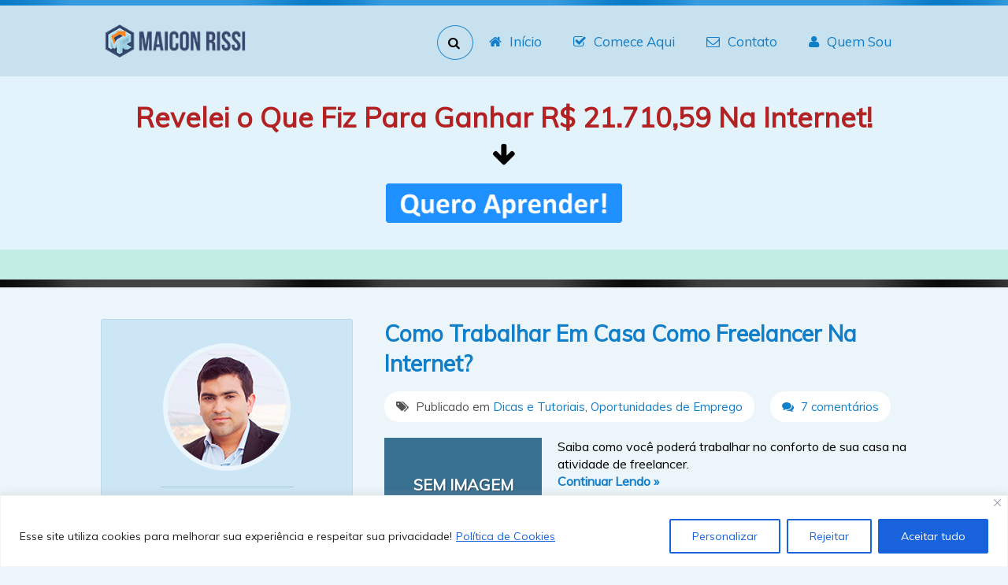

--- FILE ---
content_type: text/css
request_url: https://maiconrissi.com/wp-content/themes/maiconrissi/css/general.css
body_size: 3870
content:
/*
    CSS do tema para Maicon Rissi.
    Por Iago Melanias.
    http://imelanias.com/
*/

.fieldcomment.mgc{
	display:none;
}

.embed-container { position: relative; padding-bottom: 56.25%; height: 0; overflow: hidden; max-width: 100%; } .embed-container iframe, .embed-container object, .embed-container embed { position: absolute; top: 0; left: 0; width: 100%; height: 100%; }

figure img{
    width: 100%;
    height: 100%;
}

.wp-image{
    width: 100%;
}

.tgtab{
   background-color: #87ceeb;
}

.wpcf7-text, .wpcf7-textarea{
   padding: 14px;
   width: 100%;
   font-size: 14px;
}

.wpcf7 input[type="submit"]{
   border: 1;
   font-size: 24px;
   font-weight:24px;
   padding: 10px;
   height: 50px;
   width: 200px;
}

.widget.me.img, img.aligncenter{
    /* width: 100%; */
    height: auto;
}

.dot {
    height: 7px;
    width: 100%;
    background: url(../img/repeat.png) repeat;
}
body {
    margin: 0;
    padding: 0;
    font-family: "Muli", "Helvetica Neue", "Helvetica Neue", Helvetica, Arial, "Lucida Grande", sans-serif;
    background: #ECF5FA;
}
input {outline: none;}
.trans {
    -webkit-transition: all 0.3s ease;
-moz-transition: all 0.3s ease;
-ms-transition: all 0.3s ease;
-o-transition: all 0.3s ease;
transition: all 0.3s ease;
}
input[type=text] {outline: none;}
.at {width: 1024px;margin: 0 auto;}
.clear {clear: both;display: block;}
.firstheader {
    background: #CCE6F5;
    height: 90px;
}
.firstheader #logo h1 {
    margin: 0;
}
#logo {
    height: 50px;
    float: left;
    margin: 20px 0;
}
#logo h1 {
    height: 100%;
}
#logo h1 img {
    height: 100%;
    width: auto;
}
.imgbg {
position: absolute;
top: 120px;
right: 35px;
background-size: 100% 100% !important;
z-index: 99;
opacity: 0.8;
}
.squeezeheader {
height: 310px;
background: rgba(219, 242, 255, 0.53);
position: relative;
}
.bordetransparent {
height: 38px;

width: 100%;
background: #BEF2E5;
}
.borderheader {
height: 10px;
width: 100%;
background: url(../img/repeat2.png) repeat;
}
.squeezeheader .title {
font-size: 25px;
color: #666;
}
.squeezeheader .title a {
    color: #107EC9;
    text-decoration: none;
}
.squeezeheader .title a:hover {
    text-decoration: underline;
}
.squeezeheader .form input[type=email] {
    border: 1px solid #CCC;
border-radius: 3px;
-ms-box-sizing: border-box;
-moz-box-sizing: border-box;
-webkit-box-sizing: border-box;
box-sizing: border-box;
color: #666;
    padding: 15px;
    margin: 0 !important;
    outline: none;
}
.squeezeheader .form input[type=submit] {
    outline: none;
    background: #565656;
background: -webkit-gradient(linear, left bottom, left top, color-stop(0, #565656), color-stop(1, #686868));
background: -ms-linear-gradient(bottom, #565656, #686868);
background: -moz-linear-gradient(center bottom, #565656 0%, #686868 100%);
background: -o-linear-gradient(#686868, #565656);
border-bottom: solid 1px #2E2E2E;
border-left: solid 1px #373737;
-webkit-border-radius: 4px;
-moz-border-radius: 4px;
border-radius: 4px;
border-right: solid 1px #373737;
border-top: solid 1px #404040;
-webkit-box-shadow: inset 0 1px 0 rgba(255, 255, 255, 0.3), inset 0 -1px 0 rgba(0, 0, 0, 0.05), 0 1px 2px rgba(0, 0, 0, 0.1);
-moz-box-shadow: inset 0 1px 0 rgba(255,255,255,0.3), inset 0 -1px 0 rgba(0,0,0,0.05), 0 1px 2px rgba(0,0,0,0.1);
box-shadow: inset 0 1px 0 rgba(255, 255, 255, 0.3), inset 0 -1px 0 rgba(0, 0, 0, 0.05), 0 1px 2px rgba(0, 0, 0, 0.1);
color: #FFF;
cursor: pointer;
display: inline-block;
filter: progid:DXImageTransform.Microsoft.gradient(startColorstr='#686868', endColorstr='#565656', GradientType=0);
font-size: 0.875em;

    padding: 9px 18px;
text-decoration: none;
text-shadow: 0 1px 0 #000;
background: #1E90FF;
border: 1px solid #264E5A;

font: bold 11px arial;
height: 35px;
border-radius: 3px;
    height: 47px;
    font-size: 17px;
    margin-left: 15px;
}
.form {
    margin-top: -10px;
}
.squeezeheader #align {
    padding: 53px 0;
    position: relative;
}
.squeezeheader #align .textspam {
font-size: 13px;
margin-top: 20px;
color: #585858;
}
.footer {
    background: #107FC9;
    height: 130px;
    text-align: center;
    color: rgba(255, 255, 255, 0.78);
    line-height: 90px;
    font-size: 15px;
    position: relative;
}
.footer a {
    color: white;
    text-decoration: none;
}
.footer a:hover {
    text-decoration: underline;
}
header {
    margin-bottom: 40px;
    position: relative;
}
footer {
    margin-top: 40px;
}
#main {
width: 100%;
}
.widget {
    background-color: #CCE6F5;
    padding: 20px;
    border-radius: 3px;
    -webkit-border-radius: 3px;
    border: 1px solid #BAD9EB;
    margin-bottom: 40px;
}
.sidebar {
    width: 320px;
    float: left;
}
.widget h3 {
    background: #BAD9EB;
    color: #387091;
    margin: -20px -20px 20px -20px;
    padding: 15px 20px;
    text-shadow: 1px 1px 0 rgba(255, 255, 255, 0.41);
    text-align: center;
}
.content {
    float: right;
    width: 664px;
}
.content h2 {
    margin: 0;
    line-height: 29px;
}
.content h2 a {
    color: #107EC9;
    text-decoration: none;
    font-size: 28px;
    line-height: 38px;
}
.authorinfo {
margin: 16px 0 0 0;
color: #424242;
height: 39px;
}
.thumbno {
width: 200px;
height: 130px;
background: #387091;
float: left;
color: #FFF;
text-transform: uppercase;
font-size: 20px;
font-weight: bold;
text-align: center;
line-height: 120px;
text-shadow: rgba(0, 0, 0, 0.380392) 1px 1px 0px;
margin-right: 20px;
}
.content section article {
    border-bottom: 1px solid rgba(0, 0, 0, 0.13);
    padding-bottom: 30px;
    margin-bottom: 30px;
}
.loopost .descript {
display: table;
height: 85px;
}
.loopost .descript p {
    display: table-cell;   vertical-align: top;
    line-height: 25px;
}
.loopost .descript a {
color: #107EC9;
text-decoration: none;
}
.authorinfo span a {
    color: #107EC9;
    text-decoration: none;
}
.pagination {
height: 40px;
}

.pageof {
    margin-right: 20px;
    padding-right: 20px;
    border-right: 1px solid #ccc;
    height: 40px;
    display: inline-block;
    line-height: 40px;
    text-transform: uppercase;
    float: left;
}
.pagination span.current,.pagination a {
    padding: 6px 17px;
    height: 28px;
    display: inline-block;
    background: #BAD9EB;
    margin-right: 18px;
    text-decoration: none !important;
    line-height: 29px;
    border-radius: 2px;
    color: #555;
    color: #387091 !important; text-shadow: 1px 1px 0 rgba(255, 255, 255, 0.41);
    background-color: #CCE6F5;
}
.pagination .current {
color: #387091 !important;   text-shadow: 1px 1px 0 rgba(255, 255, 255, 0.41);
background: #BAD9EB !important;
}
.dehs p a {
    background: #BAD9EB;
    padding: 2px 6px;
    border: 1px solid #9AC1D8;
    border-radius: 3px;
    font-size: 13px;
    display: inline-block;
}
.descript p span {
}
#logo img {
max-height: 50px;
}

.content article section h1 {
    color: #107EC9; text-decoration: none; font-size: 28px;
    margin: 0;
}
.content article section h1 a {
    color: #107EC9;
    text-decoration: none;
}
.content article section h1 a:hover {
    text-decoration: underline;
}
.authorinfo span a:hover {
    text-decoration: underline;
}

#menu {
    float: right;
    margin: 20px 0 0 0;
}
#menu ul {
    margin: 0;
    padding: 0;
    list-style: none;
}
#menu ul li {
    float: left; 
}
#menu ul li a {
    float: left;
    text-decoration: none; 
    color: #107EC9;
    font-size: 17px;
    padding: 15px 20px;
}
#menu ul li a:hover {
text-decoration: underline;
}
#menu ul li a:hover {
    text-decoration: underline;
}
#menu ul li form input[type=text] {
    height: 40px;
    margin: 5px 0;
    width: 40px;
    border-radius: 50%;
    -webkit-border-radius: 50%;
    border: 1px solid #2188CD;
    background: transparent;
    position: relative;
    text-indent: 40px;
    font-size: 14px;
}
#menu ul li.search form {
    position: relative;
}
.search .icon {
    position: absolute;
    top: 17px;
    left: 14px;
}
#menu ul li form input[type=text]:focus {
    width: 200px;
    border-radius: 5px;
}
.widget ul {
    margin: 0;
    padding: 0 0 0 13px;
}
.widget ul li {
    list-style-type: none;
    margin-bottom: 7px;
    background: url(../img/arrow.png) no-repeat -4px 0;
    padding-left: 20px;
}
.widget ul li a {
    color: #107EC9;
    text-decoration: none;
}
.widget ul li a:hover {
    text-decoration: underline;
}
.fixedbar h3 {
text-align: center;
font-size: 26px;
}
.fixedbar {
border-top: 4px solid #097AC7;
}
.fixedbar p {
    font-size: 18px;
    text-align: center;
    color: #4D4D4D;
    margin: 22px 0;
}
.widget form input {
    width: 100%;
    padding: 11px;
    border-radius: 3px;
    -webkit-border-radius: 3px;
    border: 1px solid rgba(0, 0, 0, 0.28);
    -webkit-box-sizing: border-box;     -moz-box-sizing: border-box;     box-sizing: border-box;
    font-size: 14px;
    margin-bottom: 13px;
}
.widget form input[type=submit] {
    margin-bottom: 0;
    outline: none; background: #565656; background: -webkit-gradient(linear, left bottom, left top, color-stop(0, #565656), color-stop(1, #686868)); background: -ms-linear-gradient(bottom, #565656, #686868); background: -moz-linear-gradient(center bottom, #565656 0%, #686868 100%); background: -o-linear-gradient(#686868, #565656); border-bottom: solid 1px #2E2E2E; border-left: solid 1px #373737; -webkit-border-radius: 4px; -moz-border-radius: 4px; border-radius: 4px; border-right: solid 1px #373737; border-top: solid 1px #404040; -webkit-box-shadow: inset 0 1px 0 rgba(255, 255, 255, 0.3), inset 0 -1px 0 rgba(0, 0, 0, 0.05), 0 1px 2px rgba(0, 0, 0, 0.1); -moz-box-shadow: inset 0 1px 0 rgba(255,255,255,0.3), inset 0 -1px 0 rgba(0,0,0,0.05), 0 1px 2px rgba(0,0,0,0.1); box-shadow: inset 0 1px 0 rgba(255, 255, 255, 0.3), inset 0 -1px 0 rgba(0, 0, 0, 0.05), 0 1px 2px rgba(0, 0, 0, 0.1); color: #FFF; cursor: pointer; display: inline-block; filter: progid:DXImageTransform.Microsoft.gradient(startColorstr='#686868', endColorstr='#565656', GradientType=0); font-size: 0.875em; padding: 9px 18px; text-decoration: none; text-shadow: 0 1px 0 #000; background: #1E90FF; border: 1px solid #264E5A; font: bold 11px arial; height: 35px; border-radius: 3px; height: 47px; font-size: 17px; 
}
.fixedbar {
    max-width: 320px;
    -ms-box-sizing: border-box;
-moz-box-sizing: border-box;
-webkit-box-sizing: border-box;
box-sizing: border-box;
}
.socialbuttonside i {
    color: white;
    font-size: 37px;
}
.socialfixed a {
    text-align: center;
    line-height: 78px;
}
.socialbox {
    position: absolute;
    right: 0;
    left: 0;
    top: 58px;
    height: 62px;
}
.socialbox a {
    padding: 5px;
    width: 24px;
    height: 24px;
    display: inline-block;
    margin-right: 15px;
    background: rgba(255, 255, 255, 0.28);
    text-align: center;
    border-radius: 50%;
    -webkit-border-radius: 50%;
}
.socialbox a i {
    float: left;
    margin-left: 6px;
    margin-top: 5px;
}
.socialbox a:first-child {
    margin-right: 10px;
}
.bypost {
    padding: 10px 15px;
    background: white;
    float: left;
    color: #525252;
    font-size: 15px;
    border-radius: 20px;
    -webkit-border-radius: 20px;
    margin-bottom: 20px;
    margin-right: 20px;
}
.comments {
    padding: 10px 15px; background: #FFF; float: left; color: #525252; 
    font-size: 15px; border-radius: 20px; -webkit-border-radius: 20px;
    
    margin-bottom: 20px;
}
.widget.me .img {
    width: 150px;
    height: 150px;
    margin: 0 auto;
    border-radius: 50%;
    -webkit-border-radius: 50%;
    overflow: hidden;
    border: 6px solid rgba(255, 255, 255, 0.61);
    margin-top: 10px;
}
.widget.me .img img {
    width: 100%;
    height: auto;
}
.widget.me .img img {
    width: 100%;
    height: 100%;
}
.description .whoami {
text-transform: uppercase;
font-size: 21px;
font-weight: bold;
text-align: center;
color: #135379;   text-shadow: 1px 1px 0 rgba(255, 255, 255, 0.41);
margin: 20px 0px 14px;
display: inline-block;
border: 1px solid rgba(19, 83, 121, 0.2);
border-width: 1px 0 1px 0;
padding: 7px 13px 5px 13px;
}
.description p {
text-align: justify;
font-size: 16px;
width: 250px;
margin: 0px auto;
color: #464646;
}
.description {
    margin-bottom: 10px;
}
a:link,a:visited,a:active {
    color: #107EC9;
    text-decoration: none;
}
a:hover {
    text-decoration: underline;
}
.arrow {
    -webkit-transform: rotate(-131deg); 
    -moz-transform: rotate(-131deg); 
    -o-transform: rotate(-131deg); ; 
    -ms-transform: rotate(-131deg);
 /* IE 9 */      /* Chrome, Safari, Opera */     
   
    
    width: 250px;
    font-size: 24px;
    position: absolute;
    top: 162px;
    left: 9px;
    color: rgba(0, 0, 0, 0.88);
}
.authorinfo i {
    margin-right: 5px;
}
.footer a {
color: #FFF;
}
.categorybox {
background: #FFF;
float: left;
color: #525252;
font-size: 15px;

    border-radius: 4px;

    -webkit-border-radius: 4px;
    width: 100%;
    padding: 20px;
    margin-bottom: 40px;
    box-sizing: border-box;
    -ms-box-sizing: border-box; -moz-box-sizing: border-box;
    -webkit-box-sizing: border-box;
}
.categorybox h1, .categorybox h1 a {
    color: #525252;
    margin: 0;
}
.categorybox p {
    margin: 0;
}
.categorybox h1 {
    margin-bottom: 15px;
}

#menu ul li a i {
margin-right: 10px;
}

#author {
    margin-top: 30px;
    background: #FFF; float: left; color: #525252; font-size: 15px; border-radius: 4px; -webkit-border-radius: 4px; width: 100%; padding: 20px; margin-bottom: 40px; box-sizing: border-box; -ms-box-sizing: border-box; -moz-box-sizing: border-box; -webkit-box-sizing: border-box;
}
#author .photo {
    float: left;
    margin-right: 2.5%;
    height: 100px;
    width: 16%;
    position: relative;
}
#author .photo img {
    width: 100%;
    height: 100%;
}
#author .descriptionz {
    float: left;
    width: 81.5%;
}
#author .name {
    text-transform: uppercase;
font-size: 21px;
font-weight: bold;
text-align: center;
color: #135379;
text-shadow: 1px 1px 0 rgba(255, 255, 255, 0.41);
margin: 20px 0px 14px;
    text-align: left;
    margin: 4px 0 0 0;
}
#author p {
    margin: 10px 0 0 0;
}
#author .name span {
    color: #666;
}
.postcontentsgh {
font-size: 20px;
color: #4B4B4B;
line-height: 23px;
}
.cmajh div label {
    width: 25%;
    display: inline-block;
    font-size: 17px;
    color: #4B4B4B;
    float: left;
    line-height: 42px;
}
.cmajh div input,.cmajh div textarea {
    border: 1px solid #CCC; border-radius: 3px; -ms-box-sizing: border-box; -moz-box-sizing: border-box; -webkit-box-sizing: border-box; box-sizing: border-box; color: #666;
    padding: 13px;
    width: 74% !important;
    margin: 0;
}
.cmajh div {
    margin-bottom: 20px;
    position: relative;
}
.cmajh input[type=submit] {
    background: #565656; background: -webkit-gradient(linear, left bottom, left top, color-stop(0, #565656), color-stop(1, #686868)); background: -ms-linear-gradient(bottom, #565656, #686868); background: -moz-linear-gradient(center bottom, #565656 0%, #686868 100%); background: -o-linear-gradient(#686868, #565656); border-bottom: solid 1px #2E2E2E; border-left: solid 1px #373737; -webkit-border-radius: 4px; -moz-border-radius: 4px; border-radius: 4px; border-right: solid 1px #373737; border-top: solid 1px #404040; -webkit-box-shadow: inset 0 1px 0 rgba(255, 255, 255, 0.3), inset 0 -1px 0 rgba(0, 0, 0, 0.05), 0 1px 2px rgba(0, 0, 0, 0.1); -moz-box-shadow: inset 0 1px 0 rgba(255,255,255,0.3), inset 0 -1px 0 rgba(0,0,0,0.05), 0 1px 2px rgba(0,0,0,0.1); box-shadow: inset 0 1px 0 rgba(255, 255, 255, 0.3), inset 0 -1px 0 rgba(0, 0, 0, 0.05), 0 1px 2px rgba(0, 0, 0, 0.1); color: #FFF; cursor: pointer; display: inline-block; filter: progid:DXImageTransform.Microsoft.gradient(startColorstr='#686868', endColorstr='#565656', GradientType=0); font-size: 0.875em; padding: 9px 26px; text-decoration: none; text-shadow: 0 1px 0 #000;
    width: auto;
    font: bold 16px arial;
}
.inforeply {
    font-size: 23px;
    color: #135379;
}
.comment-reply-title {
    margin-bottom: 25px;
}
.cmajh div textarea, .cmajh div input {
font-family: Arial, sans-serif;
font-size: 14px;
outline: none;
}
.cmajh div textarea {
line-height: 21px;
}.comments-title h2 {
    font-size: 25px;
    text-transform: capitalize;
    margin-bottom: 24px;
    color: #135379;
}
.comment-list {
    padding: 0;
    margin: 0;
}
.comment-list li {
    list-style: none;
}
.comment-list li div .avatar {
    float: left;
    width: 9%;
    height: auto;
    margin-right: 2%;
    position: relative;
}
.rightcol {
    float: left;
    width: 89%;
}
.comment-body {
    margin-bottom: 30px;
}
.comment-list ul {
    padding-left: 80px;
}
.rightcol .namecomment {
    font-size: 15px;
}
.comment-list ul ul,.comment-list ul ul ul,.comment-list ul ul ul ul,.comment-list ul ul ul ul ul {
    padding-left: 0;
}
.comment-list ul ul ul {}
.comment-list li div .avatar img {
    width: 100%;
    height: 100%;
    top: 0;
}
.rightcol .namecomment .nameget {
    font-weight: bold;
    color: #464646;
}
.contentcomment {
    font-size: 16px;
    color: #4B4B4B;
}

.rightcol .namecomment .dateb {
color: rgb(121, 121, 121);
}
.postcontentsgh img, .postcontentsgh iframe {
max-width: 100%;
}

li.portablemenu {
    height: 40px; margin: 5px 0;  
    border-radius: 6px; 
    -webkit-border-radius: 6px; 
    border: 1px solid #9BBFD4;  position: relative;  font-size: 14px;
    margin-left: 20px;
    background: #BAD9EB;
    text-transform: uppercase;
    color: #107EC9;
    text-align: left;
    text-indent: 0;
    padding: 0 12px;
    line-height: 40px;
    font-weight: bold;
    cursor: pointer;
    margin-right: 10px;
}
.portablemenu i {
margin-left: 8px;
}
li.portablemenu ul {
    position: absolute;
    width: 200px;
    right: -1px;
    z-index: 99999;
    border: 1px solid #9BBFD4;  font-size: 14px;  background: #BAD9EB;
    top: 50px;
}
li.portablemenu ul li a {
    display: block;
    width: 100% !important;
    font-size: 13px !important;
    -ms-box-sizing: border-box; -moz-box-sizing: border-box; -webkit-box-sizing: border-box; box-sizing: border-box;
    height: auto;
    line-height: 25px;
    margin: -1px;
    width: 100.7% !important;
    font-size: 15px !important;
}
li.portablemenu ul li {
    width: 100%;
}
li.portablemenu ul li a:hover {
    background: #107EC9;
    text-decoration: none !important;
    color: white !important;
    
}
li.portablemenu.clicked {
    display: none;
border-bottom: 0;
border-radius: 6px 6px 0 0;
-webkit-border-radius: 6px 6px 0 0;
position: relative;
z-index: 9999999999999;
height: 50px;
}
.portablemenu.gbx {
display: none !important;
}
.thumby {
width: 100px;
height: 100px;
float: left;
overflow: hidden;
margin-right: 30px;
}

.thumby img {
    width: 100%;
    height: auto;
}

.alignwho {
text-align: center;
}
.imgbg.insingle {
    display: none;
}

.squeezeheader.insingle #align .title br {
    display: none;
}
.squeezeheader.insingle #align .title {
    text-align: center;
    max-width: 80%;
    margin: 0 auto;
}
.squeezeheader.insingle #align .arrow {
    display: none;
}
.squeezeheader.insingle {
    text-align: center;
}
.squeezeheader.insingle form input {
    display: inline-block;
    float: none !important;
}
.squeezeheader.insingle #align {
    padding-top: 30px;
    padding-bottom: 30px;
}
.squeezeheader.insingle {
    height: auto;
}
.squeezeheader.insingle .textspam {
display: none;
}

.postcontent blockquote {
    background: rgba(255, 255, 255, 0.88);
    padding: 25px 20px;
    border-left: 3px solid #107EC9;
    margin-left: 0;
    box-sizing: border-box;
    -webkit-box-sizing: border-box;
    -moz-box-sizing: border-box;
    width: 100%;    
}
.postcontent blockquote img {
    float: left;
    margin-right: 15px;
}
.postcontent blockquote:after {
    content: "";
    display: block;
    clear: both;
}
.postcontent blockquote:before {
    content: "";
    width: 60px;
    height: 42px;
    display: block;
    float: left;
    margin-right: 20px;
    background: url(../img/blockquote.png) no-repeat;
    background-size: 100% auto;
    opacity: 0.7;
}
.postcontent blockquote p:first-child {
    margin-top: 0 !important;
}
.ahsgd {
line-height: 22px;
}
.widgetcategories {
    margin-bottom: 40px;
}
.widgetcategories ul {
    margin: 0;
    padding: 0;
}
.widgetcategories ul li {
    list-style: none;
    padding: 20px;
    -ms-box-sizing: border-box; -moz-box-sizing: border-box; -webkit-box-sizing: border-box; box-sizing: border-box; color: #666;
    width: 100%;
    border-bottom: 2px solid rgba(0, 0, 0, 0.32);
    border-radius: 4px;
    -webkit-border-radius: 4px;
}
.widgetcategories ul li:after {
    content: "";
    display: block;
    clear: both;
}
.widgetcategories ul li .icon {
    float: left;
    color: white;
    background: rgba(0, 0, 0, 0.16);
    width: 40px;
    height: 40px;
    text-align: center;
    line-height: 40px;
    border-radius: 50%;
    -webkit-border-radius: 50%;
    font-size: 16px;
}
.widgetcategories ul li {
    margin-bottom: 20px;
}
.widgetcategories ul li:last-child {
    margin-bottom: 0;
}

.widgetcategories ul li:hover {
opacity: 0.9;
}
.widgetcategories ul li .text {
float: left;
color: #FFF;
text-transform: uppercase;
font-weight: bold;
margin-left: 22px;
font-size: 19px;
}
.widgetcategories ul li p {
font-size: 13px;
font-weight: normal;
margin: 4px 0px 0px;
}
.widgetcategories ul li .text {
float: left;
color: #FFF;
text-transform: uppercase;
font-weight: bold;
margin-left: 22px;
font-size: 19px;
}
.widgetcategories ul li a {
    margin: -20px !important;
    padding: 20px;
    display: block;
}
.widgetcategories ul li a:after {
    display: block;
    clear: both;
    content: "";
}
.botbld {
display: none; 
}
.botbld {
    display: block !important;
}
.botbld .arrow {
    display: block;
}
.botbld .arrow {
    display: block !important;
}
.botbld .arrow {
    top: -22px;
    left: 130px;
}
.insingle .form form {
    display: inline-block;
    position: relative;
    margin-top: 0 !important;
}

#socialfblog-box {
margin-left: 0 !important;
right: 0;
border-right: 0;
}
.description center {
line-height: 22px;
}
.textwidget iframe {
max-width: 104%;
}
#respond h3 {
font-size: 25px;
text-transform: capitalize;
margin-bottom: 24px;
color: #135379;
}
.portablemenu ul li i {
    margin-left: 0;
    margin-right: 15px !important;
}

#captura-single {
    background: #FFF;
    padding: 20px;
    margin: 40px 0;
}

.title-captura {
    background: #BAD9EB; color: #387091; 
    margin: -20px -20px 0 -20px; padding: 15px 20px; text-shadow: 1px 1px 0 rgba(255, 255, 255, 0.41); text-align: center;
    font-weight: bold;
    font-size: 22px;
    border-top: 4px solid #097AC7;
}

.description-captura {
    font-size: 15px;
    text-align: center;
    margin: 20px 0 25px 0;
    color: #545454;
}

.form-captura input[type=submit] {
    margin-bottom: 0; outline: none; background: #565656; background: -webkit-gradient(linear,left bottom,left top,color-stop(0,#565656),color-stop(1,#686868)); background: -ms-linear-gradient(bottom,#565656,#686868); background: -moz-linear-gradient(center bottom,#565656 0%,#686868 100%); background: -o-linear-gradient(#686868,#565656); border-bottom: solid 1px #2E2E2E; border-left: solid 1px #373737; -webkit-border-radius: 4px; -moz-border-radius: 4px; border-radius: 4px; border-right: solid 1px #373737; border-top: solid 1px #404040; -webkit-box-shadow: inset 0 1px 0 rgba(255, 255, 255, 0.3),inset 0 -1px 0 rgba(0, 0, 0, 0.05),0 1px 2px rgba(0, 0, 0, 0.1); -moz-box-shadow: inset 0 1px 0 rgba(255,255,255,0.3),inset 0 -1px 0 rgba(0,0,0,0.05),0 1px 2px rgba(0,0,0,0.1); box-shadow: inset 0 1px 0 rgba(255, 255, 255, 0.3),inset 0 -1px 0 rgba(0, 0, 0, 0.05),0 1px 2px rgba(0, 0, 0, 0.1); color: #FFF; cursor: pointer; display: inline-block; filter: progid:DXImageTransform.Microsoft.gradient(startColorstr='#686868',endColorstr='#565656',GradientType=0); font-size: 0.875em; padding: 9px 18px; text-decoration: none; text-shadow: 0 1px 0 #000; background: #1E90FF; border: 1px solid #264E5A; font: bold 11px arial;  border-radius: 3px; 
    height: 43px; font-size: 17px;
}

.form-captura input[type=email] {
    width: 41%; 
    padding: 12.5px; border-radius: 3px; -webkit-border-radius: 3px; border: 1px solid rgba(0, 0, 0, 0.28); -webkit-box-sizing: border-box; -moz-box-sizing: border-box; box-sizing: border-box; font-size: 14px; margin-bottom: 13px;
    display: inline-block;
    float: none !important;
    margin: 0 15px 0 0 !important;
}

.form-captura {
    text-align: center;
}

.form-captura form {
    margin: 0;
}

.secure-captura {
    text-align: center;
    margin: 25px 0 5px 0;
    color: #5C5C5C;
}

.form-captura input[type=email]:focus {
    border-color: #848484;
}

--- FILE ---
content_type: text/css
request_url: https://maiconrissi.com/wp-content/themes/maiconrissi/css/responsive.css
body_size: 170
content:
/*
	Responsivo do site Maicon Rissi
	Por Iago Melanias
	http://imelanias.com/
*/

@media screen and (max-width: 1100px) {
#dcssb-slick {
display: none;
}
}
@media screen and (max-width: 1040px) {
.imgbg {display: none;}
.squeezeheader {
    text-align: center;
}
.form input[type=email] {
    display: inline-block !important;
    float: none !important;
}
.squeezeheader .arrow {
    display: none;
}
}
@media screen and (max-width: 1024px) {
.at {width: 100%;}
#socialfblog {display: none;}
.sidebar {width: 31.25%;}
.content {width: 66.75%}
.description p {width: 90%;}
.fixedbar h3 {
font-size: 21px;
}
.squeezeheader {height: auto;}
.fixedbar input[type=submit] {
font-size: 14px !important;
}
.is-sticky .fixedbar {
	max-width: 31.25%;
}
}

@media screen and (max-width: 850px) {
.portablemenu {display: block !important;}
.nmbl {display: none;}
.squeezeheader .title {
font-size: 17px;
}
}

@media screen and (max-width: 800px) {
.pageof {display: none;}
.fixedbar input[type=submit] {font-size: 13px !important;}
.pagination span, .pagination a {
margin-bottom: 15px;
}
footer {margin-top: 80px;}

}

@media screen and (max-width: 700px) {
.fixedbar input[type=submit] {font-size: 13px !important;}
.content {
width: 96%;
margin: 0 2%;
}
.sidebar {
display: none;
}
.contentr {
display: none;
}
.footer {
height: 100px;
}
.socialbox {
	top: 21px;
}
.loopost .thumbno {
	display: none;
}
.loopost .descript {
display: block;
height: auto;
}
.pagination span,.pagination a {
    font-size: 12px;
    padding: 1px 9px !important;
    margin-right: 9px !important;
}
.pagination {
    height: 30px;
    text-align: center;
}
}

@media screen and (max-width: 540px) {
#logo {
width: 100%;
}
#logo h1 img,#logo img {
display: block;
margin: 0 auto;
}
.firstheader {
	height: 164px !important;
}
.clearb {clear: both;display: block !important;}
.firstheader #menu {
float: none;
margin-top: -15px;
padding-bottom: 20px;
width: 200px;
margin: 0 auto;
}
.squeezeheader .title {
width: 80%;
margin: 0 auto;
}
form input[type=email] {
    width: 237px;
}
form input[type=submit] {
    font-size: 13px !important;
    padding: 12px !important;
}
.squeezeheader .title br {
    display: none;
}
}

@media screen and (max-width: 480px) {
#author .photo {
display: none;
}
#author .descriptionz {
width: 100%;
}
.squeezeheader #align .textspam {display: none;}
.subform {display: block !important;clear: both;}
.squeezeheader .form input[type=submit] {
margin-top: 20px;
font-size: 17px !Important;
margin-left: 0;
}
.portableul {
left: -87px;
}
}

--- FILE ---
content_type: application/x-javascript
request_url: https://maiconrissi.com/wp-content/themes/maiconrissi/js/keyup.js
body_size: -121
content:
function retirarAcento(objResp) {
var varString = new String(objResp.value);
var stringAcentos = new String('àâêôûãõáéíóúçüÀÂÊÔÛÃÕÁÉÍÓÚÇÜ');
var stringSemAcento = new String('aaeouaoaeioucuAAEOUAOAEIOUCU');
 
var i = new Number();
var j = new Number();
var cString = new String();
var varRes = '';
 
for (i = 0; i < varString.length; i++) {
cString = varString.substring(i, i + 1);
for (j = 0; j < stringAcentos.length; j++) {
if (stringAcentos.substring(j, j + 1) == cString){
cString = stringSemAcento.substring(j, j + 1);
}
}
varRes += cString;
}
objResp.value = varRes;
}

--- FILE ---
content_type: application/x-javascript
request_url: https://maiconrissi.com/wp-content/themes/maiconrissi/js/theme.js
body_size: -209
content:
// Javascript do Tema do Maicon
jQuery(document).ready(function($) {

    $('.portablemenu').click(function() {
    	if($(this).hasClass('clicked')) {
			$('.portablemenu').removeClass('clicked').children('ul').hide();
    		var menu = null;
    	} else {
			var menu = 'k';
	    	$('.portablemenu').addClass('clicked').children('ul').show();
    	}
    });

	$(document).mouseup(function (e)
	{
	var container = $(".portablemenu,.portableul");

	if (!container.is(e.target) // if the target of the click isn't the container...
	&& container.has(e.target).length === 0) // ... nor a descendant of the container
	{
	$('.portablemenu').removeClass('clicked').children('ul').hide();
}
});

$('.searchbox').blur(function(){
	setTimeout(function() {
    		$('.portablemenu').removeClass('gbx');
    		}, 200);
    	})
             .focus(function() {		
             	setTimeout(function() {
             		$('.portablemenu').addClass('gbx');
             	}, 0);
    	});
});